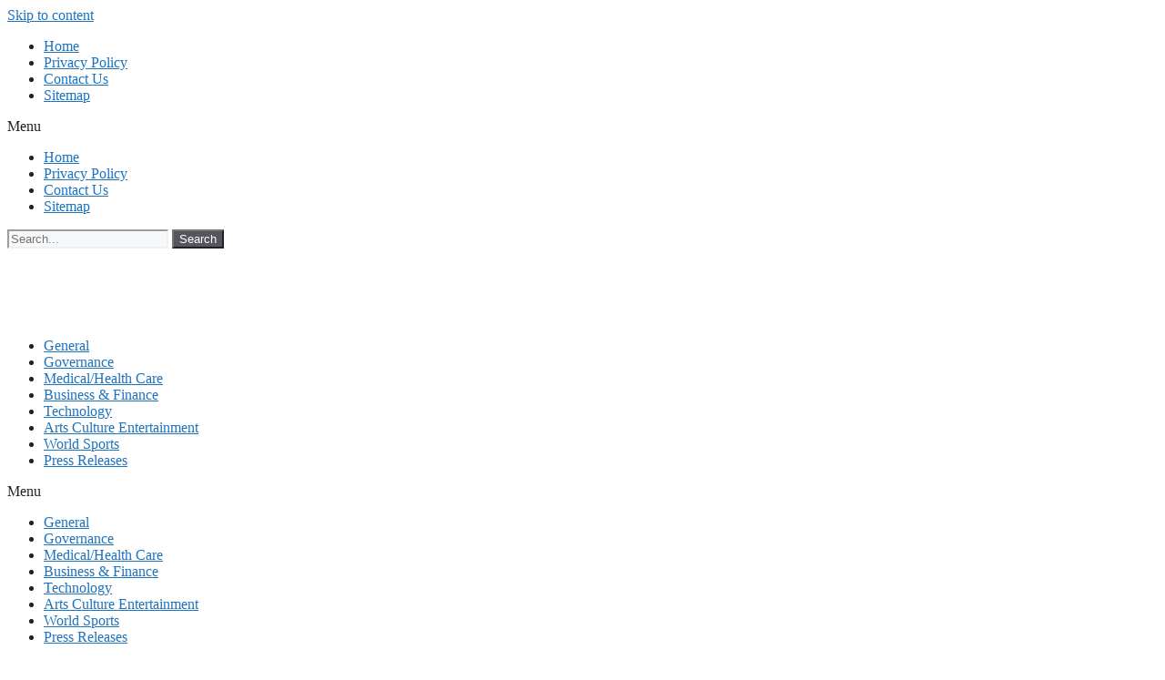

--- FILE ---
content_type: text/html; charset=UTF-8
request_url: https://www.botswanaonlinenews.com/2023/09/21/
body_size: 14993
content:
<!DOCTYPE html>
<html lang="en-US">
<head>
	<meta charset="UTF-8">
	<title>September 21, 2023 &#8211; botswanaonlinenews</title>
<meta name='robots' content='max-image-preview:large' />
	<style>img:is([sizes="auto" i], [sizes^="auto," i]) { contain-intrinsic-size: 3000px 1500px }</style>
	<meta name="viewport" content="width=device-width, initial-scale=1"><link rel="alternate" type="application/rss+xml" title="botswanaonlinenews &raquo; Feed" href="https://www.botswanaonlinenews.com/feed/" />
<link rel="alternate" type="application/rss+xml" title="botswanaonlinenews &raquo; Comments Feed" href="https://www.botswanaonlinenews.com/comments/feed/" />
<script>
window._wpemojiSettings = {"baseUrl":"https:\/\/s.w.org\/images\/core\/emoji\/16.0.1\/72x72\/","ext":".png","svgUrl":"https:\/\/s.w.org\/images\/core\/emoji\/16.0.1\/svg\/","svgExt":".svg","source":{"concatemoji":"https:\/\/www.botswanaonlinenews.com\/wp-includes\/js\/wp-emoji-release.min.js?ver=6.8.3"}};
/*! This file is auto-generated */
!function(s,n){var o,i,e;function c(e){try{var t={supportTests:e,timestamp:(new Date).valueOf()};sessionStorage.setItem(o,JSON.stringify(t))}catch(e){}}function p(e,t,n){e.clearRect(0,0,e.canvas.width,e.canvas.height),e.fillText(t,0,0);var t=new Uint32Array(e.getImageData(0,0,e.canvas.width,e.canvas.height).data),a=(e.clearRect(0,0,e.canvas.width,e.canvas.height),e.fillText(n,0,0),new Uint32Array(e.getImageData(0,0,e.canvas.width,e.canvas.height).data));return t.every(function(e,t){return e===a[t]})}function u(e,t){e.clearRect(0,0,e.canvas.width,e.canvas.height),e.fillText(t,0,0);for(var n=e.getImageData(16,16,1,1),a=0;a<n.data.length;a++)if(0!==n.data[a])return!1;return!0}function f(e,t,n,a){switch(t){case"flag":return n(e,"\ud83c\udff3\ufe0f\u200d\u26a7\ufe0f","\ud83c\udff3\ufe0f\u200b\u26a7\ufe0f")?!1:!n(e,"\ud83c\udde8\ud83c\uddf6","\ud83c\udde8\u200b\ud83c\uddf6")&&!n(e,"\ud83c\udff4\udb40\udc67\udb40\udc62\udb40\udc65\udb40\udc6e\udb40\udc67\udb40\udc7f","\ud83c\udff4\u200b\udb40\udc67\u200b\udb40\udc62\u200b\udb40\udc65\u200b\udb40\udc6e\u200b\udb40\udc67\u200b\udb40\udc7f");case"emoji":return!a(e,"\ud83e\udedf")}return!1}function g(e,t,n,a){var r="undefined"!=typeof WorkerGlobalScope&&self instanceof WorkerGlobalScope?new OffscreenCanvas(300,150):s.createElement("canvas"),o=r.getContext("2d",{willReadFrequently:!0}),i=(o.textBaseline="top",o.font="600 32px Arial",{});return e.forEach(function(e){i[e]=t(o,e,n,a)}),i}function t(e){var t=s.createElement("script");t.src=e,t.defer=!0,s.head.appendChild(t)}"undefined"!=typeof Promise&&(o="wpEmojiSettingsSupports",i=["flag","emoji"],n.supports={everything:!0,everythingExceptFlag:!0},e=new Promise(function(e){s.addEventListener("DOMContentLoaded",e,{once:!0})}),new Promise(function(t){var n=function(){try{var e=JSON.parse(sessionStorage.getItem(o));if("object"==typeof e&&"number"==typeof e.timestamp&&(new Date).valueOf()<e.timestamp+604800&&"object"==typeof e.supportTests)return e.supportTests}catch(e){}return null}();if(!n){if("undefined"!=typeof Worker&&"undefined"!=typeof OffscreenCanvas&&"undefined"!=typeof URL&&URL.createObjectURL&&"undefined"!=typeof Blob)try{var e="postMessage("+g.toString()+"("+[JSON.stringify(i),f.toString(),p.toString(),u.toString()].join(",")+"));",a=new Blob([e],{type:"text/javascript"}),r=new Worker(URL.createObjectURL(a),{name:"wpTestEmojiSupports"});return void(r.onmessage=function(e){c(n=e.data),r.terminate(),t(n)})}catch(e){}c(n=g(i,f,p,u))}t(n)}).then(function(e){for(var t in e)n.supports[t]=e[t],n.supports.everything=n.supports.everything&&n.supports[t],"flag"!==t&&(n.supports.everythingExceptFlag=n.supports.everythingExceptFlag&&n.supports[t]);n.supports.everythingExceptFlag=n.supports.everythingExceptFlag&&!n.supports.flag,n.DOMReady=!1,n.readyCallback=function(){n.DOMReady=!0}}).then(function(){return e}).then(function(){var e;n.supports.everything||(n.readyCallback(),(e=n.source||{}).concatemoji?t(e.concatemoji):e.wpemoji&&e.twemoji&&(t(e.twemoji),t(e.wpemoji)))}))}((window,document),window._wpemojiSettings);
</script>

<style id='wp-emoji-styles-inline-css'>

	img.wp-smiley, img.emoji {
		display: inline !important;
		border: none !important;
		box-shadow: none !important;
		height: 1em !important;
		width: 1em !important;
		margin: 0 0.07em !important;
		vertical-align: -0.1em !important;
		background: none !important;
		padding: 0 !important;
	}
</style>
<link rel='stylesheet' id='wp-block-library-css' href='https://www.botswanaonlinenews.com/wp-includes/css/dist/block-library/style.min.css?ver=6.8.3' media='all' />
<style id='classic-theme-styles-inline-css'>
/*! This file is auto-generated */
.wp-block-button__link{color:#fff;background-color:#32373c;border-radius:9999px;box-shadow:none;text-decoration:none;padding:calc(.667em + 2px) calc(1.333em + 2px);font-size:1.125em}.wp-block-file__button{background:#32373c;color:#fff;text-decoration:none}
</style>
<style id='global-styles-inline-css'>
:root{--wp--preset--aspect-ratio--square: 1;--wp--preset--aspect-ratio--4-3: 4/3;--wp--preset--aspect-ratio--3-4: 3/4;--wp--preset--aspect-ratio--3-2: 3/2;--wp--preset--aspect-ratio--2-3: 2/3;--wp--preset--aspect-ratio--16-9: 16/9;--wp--preset--aspect-ratio--9-16: 9/16;--wp--preset--color--black: #000000;--wp--preset--color--cyan-bluish-gray: #abb8c3;--wp--preset--color--white: #ffffff;--wp--preset--color--pale-pink: #f78da7;--wp--preset--color--vivid-red: #cf2e2e;--wp--preset--color--luminous-vivid-orange: #ff6900;--wp--preset--color--luminous-vivid-amber: #fcb900;--wp--preset--color--light-green-cyan: #7bdcb5;--wp--preset--color--vivid-green-cyan: #00d084;--wp--preset--color--pale-cyan-blue: #8ed1fc;--wp--preset--color--vivid-cyan-blue: #0693e3;--wp--preset--color--vivid-purple: #9b51e0;--wp--preset--color--contrast: var(--contrast);--wp--preset--color--contrast-2: var(--contrast-2);--wp--preset--color--contrast-3: var(--contrast-3);--wp--preset--color--base: var(--base);--wp--preset--color--base-2: var(--base-2);--wp--preset--color--base-3: var(--base-3);--wp--preset--color--accent: var(--accent);--wp--preset--gradient--vivid-cyan-blue-to-vivid-purple: linear-gradient(135deg,rgba(6,147,227,1) 0%,rgb(155,81,224) 100%);--wp--preset--gradient--light-green-cyan-to-vivid-green-cyan: linear-gradient(135deg,rgb(122,220,180) 0%,rgb(0,208,130) 100%);--wp--preset--gradient--luminous-vivid-amber-to-luminous-vivid-orange: linear-gradient(135deg,rgba(252,185,0,1) 0%,rgba(255,105,0,1) 100%);--wp--preset--gradient--luminous-vivid-orange-to-vivid-red: linear-gradient(135deg,rgba(255,105,0,1) 0%,rgb(207,46,46) 100%);--wp--preset--gradient--very-light-gray-to-cyan-bluish-gray: linear-gradient(135deg,rgb(238,238,238) 0%,rgb(169,184,195) 100%);--wp--preset--gradient--cool-to-warm-spectrum: linear-gradient(135deg,rgb(74,234,220) 0%,rgb(151,120,209) 20%,rgb(207,42,186) 40%,rgb(238,44,130) 60%,rgb(251,105,98) 80%,rgb(254,248,76) 100%);--wp--preset--gradient--blush-light-purple: linear-gradient(135deg,rgb(255,206,236) 0%,rgb(152,150,240) 100%);--wp--preset--gradient--blush-bordeaux: linear-gradient(135deg,rgb(254,205,165) 0%,rgb(254,45,45) 50%,rgb(107,0,62) 100%);--wp--preset--gradient--luminous-dusk: linear-gradient(135deg,rgb(255,203,112) 0%,rgb(199,81,192) 50%,rgb(65,88,208) 100%);--wp--preset--gradient--pale-ocean: linear-gradient(135deg,rgb(255,245,203) 0%,rgb(182,227,212) 50%,rgb(51,167,181) 100%);--wp--preset--gradient--electric-grass: linear-gradient(135deg,rgb(202,248,128) 0%,rgb(113,206,126) 100%);--wp--preset--gradient--midnight: linear-gradient(135deg,rgb(2,3,129) 0%,rgb(40,116,252) 100%);--wp--preset--font-size--small: 13px;--wp--preset--font-size--medium: 20px;--wp--preset--font-size--large: 36px;--wp--preset--font-size--x-large: 42px;--wp--preset--spacing--20: 0.44rem;--wp--preset--spacing--30: 0.67rem;--wp--preset--spacing--40: 1rem;--wp--preset--spacing--50: 1.5rem;--wp--preset--spacing--60: 2.25rem;--wp--preset--spacing--70: 3.38rem;--wp--preset--spacing--80: 5.06rem;--wp--preset--shadow--natural: 6px 6px 9px rgba(0, 0, 0, 0.2);--wp--preset--shadow--deep: 12px 12px 50px rgba(0, 0, 0, 0.4);--wp--preset--shadow--sharp: 6px 6px 0px rgba(0, 0, 0, 0.2);--wp--preset--shadow--outlined: 6px 6px 0px -3px rgba(255, 255, 255, 1), 6px 6px rgba(0, 0, 0, 1);--wp--preset--shadow--crisp: 6px 6px 0px rgba(0, 0, 0, 1);}:where(.is-layout-flex){gap: 0.5em;}:where(.is-layout-grid){gap: 0.5em;}body .is-layout-flex{display: flex;}.is-layout-flex{flex-wrap: wrap;align-items: center;}.is-layout-flex > :is(*, div){margin: 0;}body .is-layout-grid{display: grid;}.is-layout-grid > :is(*, div){margin: 0;}:where(.wp-block-columns.is-layout-flex){gap: 2em;}:where(.wp-block-columns.is-layout-grid){gap: 2em;}:where(.wp-block-post-template.is-layout-flex){gap: 1.25em;}:where(.wp-block-post-template.is-layout-grid){gap: 1.25em;}.has-black-color{color: var(--wp--preset--color--black) !important;}.has-cyan-bluish-gray-color{color: var(--wp--preset--color--cyan-bluish-gray) !important;}.has-white-color{color: var(--wp--preset--color--white) !important;}.has-pale-pink-color{color: var(--wp--preset--color--pale-pink) !important;}.has-vivid-red-color{color: var(--wp--preset--color--vivid-red) !important;}.has-luminous-vivid-orange-color{color: var(--wp--preset--color--luminous-vivid-orange) !important;}.has-luminous-vivid-amber-color{color: var(--wp--preset--color--luminous-vivid-amber) !important;}.has-light-green-cyan-color{color: var(--wp--preset--color--light-green-cyan) !important;}.has-vivid-green-cyan-color{color: var(--wp--preset--color--vivid-green-cyan) !important;}.has-pale-cyan-blue-color{color: var(--wp--preset--color--pale-cyan-blue) !important;}.has-vivid-cyan-blue-color{color: var(--wp--preset--color--vivid-cyan-blue) !important;}.has-vivid-purple-color{color: var(--wp--preset--color--vivid-purple) !important;}.has-black-background-color{background-color: var(--wp--preset--color--black) !important;}.has-cyan-bluish-gray-background-color{background-color: var(--wp--preset--color--cyan-bluish-gray) !important;}.has-white-background-color{background-color: var(--wp--preset--color--white) !important;}.has-pale-pink-background-color{background-color: var(--wp--preset--color--pale-pink) !important;}.has-vivid-red-background-color{background-color: var(--wp--preset--color--vivid-red) !important;}.has-luminous-vivid-orange-background-color{background-color: var(--wp--preset--color--luminous-vivid-orange) !important;}.has-luminous-vivid-amber-background-color{background-color: var(--wp--preset--color--luminous-vivid-amber) !important;}.has-light-green-cyan-background-color{background-color: var(--wp--preset--color--light-green-cyan) !important;}.has-vivid-green-cyan-background-color{background-color: var(--wp--preset--color--vivid-green-cyan) !important;}.has-pale-cyan-blue-background-color{background-color: var(--wp--preset--color--pale-cyan-blue) !important;}.has-vivid-cyan-blue-background-color{background-color: var(--wp--preset--color--vivid-cyan-blue) !important;}.has-vivid-purple-background-color{background-color: var(--wp--preset--color--vivid-purple) !important;}.has-black-border-color{border-color: var(--wp--preset--color--black) !important;}.has-cyan-bluish-gray-border-color{border-color: var(--wp--preset--color--cyan-bluish-gray) !important;}.has-white-border-color{border-color: var(--wp--preset--color--white) !important;}.has-pale-pink-border-color{border-color: var(--wp--preset--color--pale-pink) !important;}.has-vivid-red-border-color{border-color: var(--wp--preset--color--vivid-red) !important;}.has-luminous-vivid-orange-border-color{border-color: var(--wp--preset--color--luminous-vivid-orange) !important;}.has-luminous-vivid-amber-border-color{border-color: var(--wp--preset--color--luminous-vivid-amber) !important;}.has-light-green-cyan-border-color{border-color: var(--wp--preset--color--light-green-cyan) !important;}.has-vivid-green-cyan-border-color{border-color: var(--wp--preset--color--vivid-green-cyan) !important;}.has-pale-cyan-blue-border-color{border-color: var(--wp--preset--color--pale-cyan-blue) !important;}.has-vivid-cyan-blue-border-color{border-color: var(--wp--preset--color--vivid-cyan-blue) !important;}.has-vivid-purple-border-color{border-color: var(--wp--preset--color--vivid-purple) !important;}.has-vivid-cyan-blue-to-vivid-purple-gradient-background{background: var(--wp--preset--gradient--vivid-cyan-blue-to-vivid-purple) !important;}.has-light-green-cyan-to-vivid-green-cyan-gradient-background{background: var(--wp--preset--gradient--light-green-cyan-to-vivid-green-cyan) !important;}.has-luminous-vivid-amber-to-luminous-vivid-orange-gradient-background{background: var(--wp--preset--gradient--luminous-vivid-amber-to-luminous-vivid-orange) !important;}.has-luminous-vivid-orange-to-vivid-red-gradient-background{background: var(--wp--preset--gradient--luminous-vivid-orange-to-vivid-red) !important;}.has-very-light-gray-to-cyan-bluish-gray-gradient-background{background: var(--wp--preset--gradient--very-light-gray-to-cyan-bluish-gray) !important;}.has-cool-to-warm-spectrum-gradient-background{background: var(--wp--preset--gradient--cool-to-warm-spectrum) !important;}.has-blush-light-purple-gradient-background{background: var(--wp--preset--gradient--blush-light-purple) !important;}.has-blush-bordeaux-gradient-background{background: var(--wp--preset--gradient--blush-bordeaux) !important;}.has-luminous-dusk-gradient-background{background: var(--wp--preset--gradient--luminous-dusk) !important;}.has-pale-ocean-gradient-background{background: var(--wp--preset--gradient--pale-ocean) !important;}.has-electric-grass-gradient-background{background: var(--wp--preset--gradient--electric-grass) !important;}.has-midnight-gradient-background{background: var(--wp--preset--gradient--midnight) !important;}.has-small-font-size{font-size: var(--wp--preset--font-size--small) !important;}.has-medium-font-size{font-size: var(--wp--preset--font-size--medium) !important;}.has-large-font-size{font-size: var(--wp--preset--font-size--large) !important;}.has-x-large-font-size{font-size: var(--wp--preset--font-size--x-large) !important;}
:where(.wp-block-post-template.is-layout-flex){gap: 1.25em;}:where(.wp-block-post-template.is-layout-grid){gap: 1.25em;}
:where(.wp-block-columns.is-layout-flex){gap: 2em;}:where(.wp-block-columns.is-layout-grid){gap: 2em;}
:root :where(.wp-block-pullquote){font-size: 1.5em;line-height: 1.6;}
</style>
<link rel='stylesheet' id='contact-form-7-css' href='https://www.botswanaonlinenews.com/wp-content/plugins/contact-form-7/includes/css/styles.css?ver=6.1.1' media='all' />
<link rel='stylesheet' id='generate-widget-areas-css' href='https://www.botswanaonlinenews.com/wp-content/themes/generatepress/assets/css/components/widget-areas.min.css?ver=3.6.0' media='all' />
<link rel='stylesheet' id='generate-style-css' href='https://www.botswanaonlinenews.com/wp-content/themes/generatepress/assets/css/main.min.css?ver=3.6.0' media='all' />
<style id='generate-style-inline-css'>
body{background-color:#ffffff;color:var(--contrast);}a{color:var(--accent);}a{text-decoration:underline;}.entry-title a, .site-branding a, a.button, .wp-block-button__link, .main-navigation a{text-decoration:none;}a:hover, a:focus, a:active{color:var(--contrast);}.wp-block-group__inner-container{max-width:1200px;margin-left:auto;margin-right:auto;}:root{--contrast:#222222;--contrast-2:#575760;--contrast-3:#b2b2be;--base:#f0f0f0;--base-2:#f7f8f9;--base-3:#ffffff;--accent:#1e73be;}:root .has-contrast-color{color:var(--contrast);}:root .has-contrast-background-color{background-color:var(--contrast);}:root .has-contrast-2-color{color:var(--contrast-2);}:root .has-contrast-2-background-color{background-color:var(--contrast-2);}:root .has-contrast-3-color{color:var(--contrast-3);}:root .has-contrast-3-background-color{background-color:var(--contrast-3);}:root .has-base-color{color:var(--base);}:root .has-base-background-color{background-color:var(--base);}:root .has-base-2-color{color:var(--base-2);}:root .has-base-2-background-color{background-color:var(--base-2);}:root .has-base-3-color{color:var(--base-3);}:root .has-base-3-background-color{background-color:var(--base-3);}:root .has-accent-color{color:var(--accent);}:root .has-accent-background-color{background-color:var(--accent);}.top-bar{background-color:#636363;color:#ffffff;}.top-bar a{color:#ffffff;}.top-bar a:hover{color:#303030;}.site-header{background-color:var(--base-3);}.main-title a,.main-title a:hover{color:var(--contrast);}.site-description{color:var(--contrast-2);}.mobile-menu-control-wrapper .menu-toggle,.mobile-menu-control-wrapper .menu-toggle:hover,.mobile-menu-control-wrapper .menu-toggle:focus,.has-inline-mobile-toggle #site-navigation.toggled{background-color:rgba(0, 0, 0, 0.02);}.main-navigation,.main-navigation ul ul{background-color:var(--base-3);}.main-navigation .main-nav ul li a, .main-navigation .menu-toggle, .main-navigation .menu-bar-items{color:var(--contrast);}.main-navigation .main-nav ul li:not([class*="current-menu-"]):hover > a, .main-navigation .main-nav ul li:not([class*="current-menu-"]):focus > a, .main-navigation .main-nav ul li.sfHover:not([class*="current-menu-"]) > a, .main-navigation .menu-bar-item:hover > a, .main-navigation .menu-bar-item.sfHover > a{color:var(--accent);}button.menu-toggle:hover,button.menu-toggle:focus{color:var(--contrast);}.main-navigation .main-nav ul li[class*="current-menu-"] > a{color:var(--accent);}.navigation-search input[type="search"],.navigation-search input[type="search"]:active, .navigation-search input[type="search"]:focus, .main-navigation .main-nav ul li.search-item.active > a, .main-navigation .menu-bar-items .search-item.active > a{color:var(--accent);}.main-navigation ul ul{background-color:var(--base);}.separate-containers .inside-article, .separate-containers .comments-area, .separate-containers .page-header, .one-container .container, .separate-containers .paging-navigation, .inside-page-header{background-color:var(--base-3);}.entry-title a{color:var(--contrast);}.entry-title a:hover{color:var(--contrast-2);}.entry-meta{color:var(--contrast-2);}.sidebar .widget{background-color:var(--base-3);}.footer-widgets{background-color:var(--base-3);}.site-info{background-color:var(--base-3);}input[type="text"],input[type="email"],input[type="url"],input[type="password"],input[type="search"],input[type="tel"],input[type="number"],textarea,select{color:var(--contrast);background-color:var(--base-2);border-color:var(--base);}input[type="text"]:focus,input[type="email"]:focus,input[type="url"]:focus,input[type="password"]:focus,input[type="search"]:focus,input[type="tel"]:focus,input[type="number"]:focus,textarea:focus,select:focus{color:var(--contrast);background-color:var(--base-2);border-color:var(--contrast-3);}button,html input[type="button"],input[type="reset"],input[type="submit"],a.button,a.wp-block-button__link:not(.has-background){color:#ffffff;background-color:#55555e;}button:hover,html input[type="button"]:hover,input[type="reset"]:hover,input[type="submit"]:hover,a.button:hover,button:focus,html input[type="button"]:focus,input[type="reset"]:focus,input[type="submit"]:focus,a.button:focus,a.wp-block-button__link:not(.has-background):active,a.wp-block-button__link:not(.has-background):focus,a.wp-block-button__link:not(.has-background):hover{color:#ffffff;background-color:#3f4047;}a.generate-back-to-top{background-color:rgba( 0,0,0,0.4 );color:#ffffff;}a.generate-back-to-top:hover,a.generate-back-to-top:focus{background-color:rgba( 0,0,0,0.6 );color:#ffffff;}:root{--gp-search-modal-bg-color:var(--base-3);--gp-search-modal-text-color:var(--contrast);--gp-search-modal-overlay-bg-color:rgba(0,0,0,0.2);}@media (max-width:768px){.main-navigation .menu-bar-item:hover > a, .main-navigation .menu-bar-item.sfHover > a{background:none;color:var(--contrast);}}.nav-below-header .main-navigation .inside-navigation.grid-container, .nav-above-header .main-navigation .inside-navigation.grid-container{padding:0px 20px 0px 20px;}.site-main .wp-block-group__inner-container{padding:40px;}.separate-containers .paging-navigation{padding-top:20px;padding-bottom:20px;}.entry-content .alignwide, body:not(.no-sidebar) .entry-content .alignfull{margin-left:-40px;width:calc(100% + 80px);max-width:calc(100% + 80px);}.rtl .menu-item-has-children .dropdown-menu-toggle{padding-left:20px;}.rtl .main-navigation .main-nav ul li.menu-item-has-children > a{padding-right:20px;}@media (max-width:768px){.separate-containers .inside-article, .separate-containers .comments-area, .separate-containers .page-header, .separate-containers .paging-navigation, .one-container .site-content, .inside-page-header{padding:30px;}.site-main .wp-block-group__inner-container{padding:30px;}.inside-top-bar{padding-right:30px;padding-left:30px;}.inside-header{padding-right:30px;padding-left:30px;}.widget-area .widget{padding-top:30px;padding-right:30px;padding-bottom:30px;padding-left:30px;}.footer-widgets-container{padding-top:30px;padding-right:30px;padding-bottom:30px;padding-left:30px;}.inside-site-info{padding-right:30px;padding-left:30px;}.entry-content .alignwide, body:not(.no-sidebar) .entry-content .alignfull{margin-left:-30px;width:calc(100% + 60px);max-width:calc(100% + 60px);}.one-container .site-main .paging-navigation{margin-bottom:20px;}}/* End cached CSS */.is-right-sidebar{width:30%;}.is-left-sidebar{width:30%;}.site-content .content-area{width:70%;}@media (max-width:768px){.main-navigation .menu-toggle,.sidebar-nav-mobile:not(#sticky-placeholder){display:block;}.main-navigation ul,.gen-sidebar-nav,.main-navigation:not(.slideout-navigation):not(.toggled) .main-nav > ul,.has-inline-mobile-toggle #site-navigation .inside-navigation > *:not(.navigation-search):not(.main-nav){display:none;}.nav-align-right .inside-navigation,.nav-align-center .inside-navigation{justify-content:space-between;}.has-inline-mobile-toggle .mobile-menu-control-wrapper{display:flex;flex-wrap:wrap;}.has-inline-mobile-toggle .inside-header{flex-direction:row;text-align:left;flex-wrap:wrap;}.has-inline-mobile-toggle .header-widget,.has-inline-mobile-toggle #site-navigation{flex-basis:100%;}.nav-float-left .has-inline-mobile-toggle #site-navigation{order:10;}}
.elementor-template-full-width .site-content{display:block;}
</style>
<link rel='stylesheet' id='elementor-icons-css' href='https://www.botswanaonlinenews.com/wp-content/plugins/elementor/assets/lib/eicons/css/elementor-icons.min.css?ver=5.30.0' media='all' />
<link rel='stylesheet' id='elementor-frontend-css' href='https://www.botswanaonlinenews.com/wp-content/plugins/elementor/assets/css/frontend-lite.min.css?ver=3.22.1' media='all' />
<link rel='stylesheet' id='swiper-css' href='https://www.botswanaonlinenews.com/wp-content/plugins/elementor/assets/lib/swiper/v8/css/swiper.min.css?ver=8.4.5' media='all' />
<link rel='stylesheet' id='elementor-post-82374-css' href='https://www.botswanaonlinenews.com/wp-content/uploads/elementor/css/post-82374.css?ver=1750239578' media='all' />
<link rel='stylesheet' id='elementor-pro-css' href='https://www.botswanaonlinenews.com/wp-content/plugins/elementor-pro/assets/css/frontend-lite.min.css?ver=3.12.3' media='all' />
<link rel='stylesheet' id='elementor-global-css' href='https://www.botswanaonlinenews.com/wp-content/uploads/elementor/css/global.css?ver=1750239579' media='all' />
<link rel='stylesheet' id='elementor-post-82375-css' href='https://www.botswanaonlinenews.com/wp-content/uploads/elementor/css/post-82375.css?ver=1750239580' media='all' />
<link rel='stylesheet' id='elementor-post-82406-css' href='https://www.botswanaonlinenews.com/wp-content/uploads/elementor/css/post-82406.css?ver=1767248533' media='all' />
<link rel='stylesheet' id='elementor-post-82989-css' href='https://www.botswanaonlinenews.com/wp-content/uploads/elementor/css/post-82989.css?ver=1750239643' media='all' />
<link rel='stylesheet' id='google-fonts-1-css' href='https://fonts.googleapis.com/css?family=Roboto%3A100%2C100italic%2C200%2C200italic%2C300%2C300italic%2C400%2C400italic%2C500%2C500italic%2C600%2C600italic%2C700%2C700italic%2C800%2C800italic%2C900%2C900italic%7CRoboto+Slab%3A100%2C100italic%2C200%2C200italic%2C300%2C300italic%2C400%2C400italic%2C500%2C500italic%2C600%2C600italic%2C700%2C700italic%2C800%2C800italic%2C900%2C900italic%7CRoboto+Condensed%3A100%2C100italic%2C200%2C200italic%2C300%2C300italic%2C400%2C400italic%2C500%2C500italic%2C600%2C600italic%2C700%2C700italic%2C800%2C800italic%2C900%2C900italic%7COpen+Sans%3A100%2C100italic%2C200%2C200italic%2C300%2C300italic%2C400%2C400italic%2C500%2C500italic%2C600%2C600italic%2C700%2C700italic%2C800%2C800italic%2C900%2C900italic&#038;display=swap&#038;ver=6.8.3' media='all' />
<link rel='stylesheet' id='elementor-icons-shared-0-css' href='https://www.botswanaonlinenews.com/wp-content/plugins/elementor/assets/lib/font-awesome/css/fontawesome.min.css?ver=5.15.3' media='all' />
<link rel='stylesheet' id='elementor-icons-fa-solid-css' href='https://www.botswanaonlinenews.com/wp-content/plugins/elementor/assets/lib/font-awesome/css/solid.min.css?ver=5.15.3' media='all' />
<link rel="preconnect" href="https://fonts.gstatic.com/" crossorigin><link rel="https://api.w.org/" href="https://www.botswanaonlinenews.com/wp-json/" /><link rel="EditURI" type="application/rsd+xml" title="RSD" href="https://www.botswanaonlinenews.com/xmlrpc.php?rsd" />
<meta name="generator" content="WordPress 6.8.3" />
<meta name="generator" content="Elementor 3.22.1; features: e_optimized_assets_loading, e_optimized_css_loading, additional_custom_breakpoints; settings: css_print_method-external, google_font-enabled, font_display-swap">
<link rel="icon" href="https://www.botswanaonlinenews.com/wp-content/uploads/2013/09/cropped-logo-01-1-32x32.png" sizes="32x32" />
<link rel="icon" href="https://www.botswanaonlinenews.com/wp-content/uploads/2013/09/cropped-logo-01-1-192x192.png" sizes="192x192" />
<link rel="apple-touch-icon" href="https://www.botswanaonlinenews.com/wp-content/uploads/2013/09/cropped-logo-01-1-180x180.png" />
<meta name="msapplication-TileImage" content="https://www.botswanaonlinenews.com/wp-content/uploads/2013/09/cropped-logo-01-1-270x270.png" />
</head>

<body class="archive date wp-custom-logo wp-embed-responsive wp-theme-generatepress right-sidebar nav-float-right separate-containers header-aligned-left dropdown-hover elementor-default elementor-template-full-width elementor-kit-82374 elementor-page-82989 full-width-content" itemtype="https://schema.org/Blog" itemscope>
	<a class="screen-reader-text skip-link" href="#content" title="Skip to content">Skip to content</a>		<div class="top-bar top-bar-align-right">
			<div class="inside-top-bar grid-container">
				<aside id="block-2" class="widget inner-padding widget_block"><script type="text/javascript">

</script></aside>			</div>
		</div>
				<div data-elementor-type="header" data-elementor-id="82375" class="elementor elementor-82375 elementor-location-header">
					<div class="elementor-section-wrap">
								<section class="elementor-section elementor-top-section elementor-element elementor-element-3bb8698 elementor-section-boxed elementor-section-height-default elementor-section-height-default" data-id="3bb8698" data-element_type="section" data-settings="{&quot;background_background&quot;:&quot;classic&quot;}">
						<div class="elementor-container elementor-column-gap-default">
					<div class="elementor-column elementor-col-50 elementor-top-column elementor-element elementor-element-0212da7" data-id="0212da7" data-element_type="column" data-settings="{&quot;background_background&quot;:&quot;classic&quot;}">
			<div class="elementor-widget-wrap elementor-element-populated">
						<div class="elementor-element elementor-element-72b4472 elementor-nav-menu__align-left elementor-nav-menu--stretch elementor-nav-menu--dropdown-mobile elementor-hidden-mobile elementor-nav-menu__text-align-aside elementor-nav-menu--toggle elementor-nav-menu--burger elementor-widget elementor-widget-nav-menu" data-id="72b4472" data-element_type="widget" data-settings="{&quot;full_width&quot;:&quot;stretch&quot;,&quot;layout&quot;:&quot;horizontal&quot;,&quot;submenu_icon&quot;:{&quot;value&quot;:&quot;&lt;i class=\&quot;fas fa-caret-down\&quot;&gt;&lt;\/i&gt;&quot;,&quot;library&quot;:&quot;fa-solid&quot;},&quot;toggle&quot;:&quot;burger&quot;}" data-widget_type="nav-menu.default">
				<div class="elementor-widget-container">
			<link rel="stylesheet" href="https://www.botswanaonlinenews.com/wp-content/plugins/elementor-pro/assets/css/widget-nav-menu.min.css">			<nav class="elementor-nav-menu--main elementor-nav-menu__container elementor-nav-menu--layout-horizontal e--pointer-none">
				<ul id="menu-1-72b4472" class="elementor-nav-menu"><li class="menu-item menu-item-type-post_type menu-item-object-page menu-item-home menu-item-104792"><a href="https://www.botswanaonlinenews.com/" class="elementor-item">Home</a></li>
<li class="menu-item menu-item-type-post_type menu-item-object-page menu-item-127746"><a href="https://www.botswanaonlinenews.com/privacy-policy/" class="elementor-item">Privacy Policy</a></li>
<li class="menu-item menu-item-type-post_type menu-item-object-page menu-item-104794"><a href="https://www.botswanaonlinenews.com/contact-us/" class="elementor-item">Contact Us</a></li>
<li class="menu-item menu-item-type-custom menu-item-object-custom menu-item-104795"><a href="https://www.botswanaonlinenews.com/wp-sitemap.xml" class="elementor-item">Sitemap</a></li>
</ul>			</nav>
					<div class="elementor-menu-toggle" role="button" tabindex="0" aria-label="Menu Toggle" aria-expanded="false">
			<i aria-hidden="true" role="presentation" class="elementor-menu-toggle__icon--open eicon-menu-bar"></i><i aria-hidden="true" role="presentation" class="elementor-menu-toggle__icon--close eicon-close"></i>			<span class="elementor-screen-only">Menu</span>
		</div>
					<nav class="elementor-nav-menu--dropdown elementor-nav-menu__container" aria-hidden="true">
				<ul id="menu-2-72b4472" class="elementor-nav-menu"><li class="menu-item menu-item-type-post_type menu-item-object-page menu-item-home menu-item-104792"><a href="https://www.botswanaonlinenews.com/" class="elementor-item" tabindex="-1">Home</a></li>
<li class="menu-item menu-item-type-post_type menu-item-object-page menu-item-127746"><a href="https://www.botswanaonlinenews.com/privacy-policy/" class="elementor-item" tabindex="-1">Privacy Policy</a></li>
<li class="menu-item menu-item-type-post_type menu-item-object-page menu-item-104794"><a href="https://www.botswanaonlinenews.com/contact-us/" class="elementor-item" tabindex="-1">Contact Us</a></li>
<li class="menu-item menu-item-type-custom menu-item-object-custom menu-item-104795"><a href="https://www.botswanaonlinenews.com/wp-sitemap.xml" class="elementor-item" tabindex="-1">Sitemap</a></li>
</ul>			</nav>
				</div>
				</div>
					</div>
		</div>
				<div class="elementor-column elementor-col-50 elementor-top-column elementor-element elementor-element-fd8307c elementor-hidden-mobile" data-id="fd8307c" data-element_type="column" data-settings="{&quot;background_background&quot;:&quot;classic&quot;}">
			<div class="elementor-widget-wrap elementor-element-populated">
						<div class="elementor-element elementor-element-5dfa7a9 elementor-widget-mobile__width-initial elementor-search-form--skin-classic elementor-search-form--button-type-icon elementor-search-form--icon-search elementor-widget elementor-widget-search-form" data-id="5dfa7a9" data-element_type="widget" data-settings="{&quot;skin&quot;:&quot;classic&quot;}" data-widget_type="search-form.default">
				<div class="elementor-widget-container">
			<link rel="stylesheet" href="https://www.botswanaonlinenews.com/wp-content/plugins/elementor-pro/assets/css/widget-theme-elements.min.css">		<form class="elementor-search-form" role="search" action="https://www.botswanaonlinenews.com" method="get">
									<div class="elementor-search-form__container">
								<input placeholder="Search..." class="elementor-search-form__input" type="search" name="s" title="Search" value="">
													<button class="elementor-search-form__submit" type="submit" title="Search" aria-label="Search">
													<i aria-hidden="true" class="fas fa-search"></i>							<span class="elementor-screen-only">Search</span>
											</button>
											</div>
		</form>
				</div>
				</div>
					</div>
		</div>
					</div>
		</section>
				<section class="elementor-section elementor-top-section elementor-element elementor-element-d5365de elementor-hidden-mobile elementor-section-boxed elementor-section-height-default elementor-section-height-default" data-id="d5365de" data-element_type="section" data-settings="{&quot;background_background&quot;:&quot;classic&quot;}">
						<div class="elementor-container elementor-column-gap-default">
					<div class="elementor-column elementor-col-100 elementor-top-column elementor-element elementor-element-3051bfd" data-id="3051bfd" data-element_type="column" data-settings="{&quot;background_background&quot;:&quot;classic&quot;}">
			<div class="elementor-widget-wrap elementor-element-populated">
						<div class="elementor-element elementor-element-31756a4 elementor-widget elementor-widget-theme-site-logo elementor-widget-image" data-id="31756a4" data-element_type="widget" data-widget_type="theme-site-logo.default">
				<div class="elementor-widget-container">
			<style>/*! elementor - v3.22.0 - 17-06-2024 */
.elementor-widget-image{text-align:center}.elementor-widget-image a{display:inline-block}.elementor-widget-image a img[src$=".svg"]{width:48px}.elementor-widget-image img{vertical-align:middle;display:inline-block}</style>					<div class="elementor-image">
								<a href="https://www.botswanaonlinenews.com">
			<img width="500" height="82" src="https://www.botswanaonlinenews.com/wp-content/uploads/2023/06/botswana-logo.png" class="attachment-full size-full wp-image-150495" alt="" srcset="https://www.botswanaonlinenews.com/wp-content/uploads/2023/06/botswana-logo.png 500w, https://www.botswanaonlinenews.com/wp-content/uploads/2023/06/botswana-logo-300x49.png 300w" sizes="(max-width: 500px) 100vw, 500px" />				</a>
										</div>
						</div>
				</div>
					</div>
		</div>
					</div>
		</section>
				<section class="elementor-section elementor-top-section elementor-element elementor-element-bb09243 elementor-section-full_width elementor-section-content-middle elementor-hidden-mobile elementor-section-height-default elementor-section-height-default" data-id="bb09243" data-element_type="section">
							<div class="elementor-background-overlay"></div>
							<div class="elementor-container elementor-column-gap-default">
					<div class="elementor-column elementor-col-100 elementor-top-column elementor-element elementor-element-44956b7" data-id="44956b7" data-element_type="column" data-settings="{&quot;background_background&quot;:&quot;classic&quot;}">
			<div class="elementor-widget-wrap elementor-element-populated">
						<div class="elementor-element elementor-element-4d9c463 elementor-nav-menu__align-center elementor-nav-menu--dropdown-mobile elementor-nav-menu--stretch elementor-hidden-mobile elementor-nav-menu__text-align-aside elementor-nav-menu--toggle elementor-nav-menu--burger elementor-widget elementor-widget-nav-menu" data-id="4d9c463" data-element_type="widget" data-settings="{&quot;full_width&quot;:&quot;stretch&quot;,&quot;layout&quot;:&quot;horizontal&quot;,&quot;submenu_icon&quot;:{&quot;value&quot;:&quot;&lt;i class=\&quot;fas fa-caret-down\&quot;&gt;&lt;\/i&gt;&quot;,&quot;library&quot;:&quot;fa-solid&quot;},&quot;toggle&quot;:&quot;burger&quot;}" data-widget_type="nav-menu.default">
				<div class="elementor-widget-container">
						<nav class="elementor-nav-menu--main elementor-nav-menu__container elementor-nav-menu--layout-horizontal e--pointer-background e--animation-fade">
				<ul id="menu-1-4d9c463" class="elementor-nav-menu"><li class="menu-item menu-item-type-taxonomy menu-item-object-category menu-item-104784"><a href="https://www.botswanaonlinenews.com/category/general/" class="elementor-item">General</a></li>
<li class="menu-item menu-item-type-taxonomy menu-item-object-category menu-item-104785"><a href="https://www.botswanaonlinenews.com/category/governance/" class="elementor-item">Governance</a></li>
<li class="menu-item menu-item-type-taxonomy menu-item-object-category menu-item-104786"><a href="https://www.botswanaonlinenews.com/category/medical-health-care/" class="elementor-item">Medical/Health Care</a></li>
<li class="menu-item menu-item-type-taxonomy menu-item-object-category menu-item-104787"><a href="https://www.botswanaonlinenews.com/category/business-finance/" class="elementor-item">Business &amp; Finance</a></li>
<li class="menu-item menu-item-type-taxonomy menu-item-object-category menu-item-104788"><a href="https://www.botswanaonlinenews.com/category/technology/" class="elementor-item">Technology</a></li>
<li class="menu-item menu-item-type-taxonomy menu-item-object-category menu-item-104789"><a href="https://www.botswanaonlinenews.com/category/arts-culture-entertainment/" class="elementor-item">Arts Culture Entertainment</a></li>
<li class="menu-item menu-item-type-taxonomy menu-item-object-category menu-item-104791"><a href="https://www.botswanaonlinenews.com/category/world-sports/" class="elementor-item">World Sports</a></li>
<li class="menu-item menu-item-type-taxonomy menu-item-object-category menu-item-104790"><a href="https://www.botswanaonlinenews.com/category/press-releases/" class="elementor-item">Press Releases</a></li>
</ul>			</nav>
					<div class="elementor-menu-toggle" role="button" tabindex="0" aria-label="Menu Toggle" aria-expanded="false">
			<i aria-hidden="true" role="presentation" class="elementor-menu-toggle__icon--open eicon-menu-bar"></i><i aria-hidden="true" role="presentation" class="elementor-menu-toggle__icon--close eicon-close"></i>			<span class="elementor-screen-only">Menu</span>
		</div>
					<nav class="elementor-nav-menu--dropdown elementor-nav-menu__container" aria-hidden="true">
				<ul id="menu-2-4d9c463" class="elementor-nav-menu"><li class="menu-item menu-item-type-taxonomy menu-item-object-category menu-item-104784"><a href="https://www.botswanaonlinenews.com/category/general/" class="elementor-item" tabindex="-1">General</a></li>
<li class="menu-item menu-item-type-taxonomy menu-item-object-category menu-item-104785"><a href="https://www.botswanaonlinenews.com/category/governance/" class="elementor-item" tabindex="-1">Governance</a></li>
<li class="menu-item menu-item-type-taxonomy menu-item-object-category menu-item-104786"><a href="https://www.botswanaonlinenews.com/category/medical-health-care/" class="elementor-item" tabindex="-1">Medical/Health Care</a></li>
<li class="menu-item menu-item-type-taxonomy menu-item-object-category menu-item-104787"><a href="https://www.botswanaonlinenews.com/category/business-finance/" class="elementor-item" tabindex="-1">Business &amp; Finance</a></li>
<li class="menu-item menu-item-type-taxonomy menu-item-object-category menu-item-104788"><a href="https://www.botswanaonlinenews.com/category/technology/" class="elementor-item" tabindex="-1">Technology</a></li>
<li class="menu-item menu-item-type-taxonomy menu-item-object-category menu-item-104789"><a href="https://www.botswanaonlinenews.com/category/arts-culture-entertainment/" class="elementor-item" tabindex="-1">Arts Culture Entertainment</a></li>
<li class="menu-item menu-item-type-taxonomy menu-item-object-category menu-item-104791"><a href="https://www.botswanaonlinenews.com/category/world-sports/" class="elementor-item" tabindex="-1">World Sports</a></li>
<li class="menu-item menu-item-type-taxonomy menu-item-object-category menu-item-104790"><a href="https://www.botswanaonlinenews.com/category/press-releases/" class="elementor-item" tabindex="-1">Press Releases</a></li>
</ul>			</nav>
				</div>
				</div>
					</div>
		</div>
					</div>
		</section>
				<section class="elementor-section elementor-top-section elementor-element elementor-element-e54e1ee elementor-hidden-desktop elementor-hidden-tablet elementor-section-boxed elementor-section-height-default elementor-section-height-default" data-id="e54e1ee" data-element_type="section">
						<div class="elementor-container elementor-column-gap-default">
					<div class="elementor-column elementor-col-50 elementor-top-column elementor-element elementor-element-0d153b4" data-id="0d153b4" data-element_type="column">
			<div class="elementor-widget-wrap elementor-element-populated">
						<div class="elementor-element elementor-element-59aa761 elementor-widget elementor-widget-theme-site-logo elementor-widget-image" data-id="59aa761" data-element_type="widget" data-widget_type="theme-site-logo.default">
				<div class="elementor-widget-container">
								<div class="elementor-image">
								<a href="https://www.botswanaonlinenews.com">
			<img width="500" height="82" src="https://www.botswanaonlinenews.com/wp-content/uploads/2023/06/botswana-logo.png" class="attachment-full size-full wp-image-150495" alt="" srcset="https://www.botswanaonlinenews.com/wp-content/uploads/2023/06/botswana-logo.png 500w, https://www.botswanaonlinenews.com/wp-content/uploads/2023/06/botswana-logo-300x49.png 300w" sizes="(max-width: 500px) 100vw, 500px" />				</a>
										</div>
						</div>
				</div>
					</div>
		</div>
				<div class="elementor-column elementor-col-50 elementor-top-column elementor-element elementor-element-c1709c8" data-id="c1709c8" data-element_type="column">
			<div class="elementor-widget-wrap elementor-element-populated">
						<div class="elementor-element elementor-element-bf11d19 elementor-nav-menu--stretch elementor-nav-menu--dropdown-tablet elementor-nav-menu__text-align-aside elementor-nav-menu--toggle elementor-nav-menu--burger elementor-widget elementor-widget-nav-menu" data-id="bf11d19" data-element_type="widget" data-settings="{&quot;full_width&quot;:&quot;stretch&quot;,&quot;layout&quot;:&quot;horizontal&quot;,&quot;submenu_icon&quot;:{&quot;value&quot;:&quot;&lt;i class=\&quot;fas fa-caret-down\&quot;&gt;&lt;\/i&gt;&quot;,&quot;library&quot;:&quot;fa-solid&quot;},&quot;toggle&quot;:&quot;burger&quot;}" data-widget_type="nav-menu.default">
				<div class="elementor-widget-container">
						<nav class="elementor-nav-menu--main elementor-nav-menu__container elementor-nav-menu--layout-horizontal e--pointer-underline e--animation-fade">
				<ul id="menu-1-bf11d19" class="elementor-nav-menu"><li class="menu-item menu-item-type-taxonomy menu-item-object-category menu-item-104784"><a href="https://www.botswanaonlinenews.com/category/general/" class="elementor-item">General</a></li>
<li class="menu-item menu-item-type-taxonomy menu-item-object-category menu-item-104785"><a href="https://www.botswanaonlinenews.com/category/governance/" class="elementor-item">Governance</a></li>
<li class="menu-item menu-item-type-taxonomy menu-item-object-category menu-item-104786"><a href="https://www.botswanaonlinenews.com/category/medical-health-care/" class="elementor-item">Medical/Health Care</a></li>
<li class="menu-item menu-item-type-taxonomy menu-item-object-category menu-item-104787"><a href="https://www.botswanaonlinenews.com/category/business-finance/" class="elementor-item">Business &amp; Finance</a></li>
<li class="menu-item menu-item-type-taxonomy menu-item-object-category menu-item-104788"><a href="https://www.botswanaonlinenews.com/category/technology/" class="elementor-item">Technology</a></li>
<li class="menu-item menu-item-type-taxonomy menu-item-object-category menu-item-104789"><a href="https://www.botswanaonlinenews.com/category/arts-culture-entertainment/" class="elementor-item">Arts Culture Entertainment</a></li>
<li class="menu-item menu-item-type-taxonomy menu-item-object-category menu-item-104791"><a href="https://www.botswanaonlinenews.com/category/world-sports/" class="elementor-item">World Sports</a></li>
<li class="menu-item menu-item-type-taxonomy menu-item-object-category menu-item-104790"><a href="https://www.botswanaonlinenews.com/category/press-releases/" class="elementor-item">Press Releases</a></li>
</ul>			</nav>
					<div class="elementor-menu-toggle" role="button" tabindex="0" aria-label="Menu Toggle" aria-expanded="false">
			<i aria-hidden="true" role="presentation" class="elementor-menu-toggle__icon--open eicon-menu-bar"></i><i aria-hidden="true" role="presentation" class="elementor-menu-toggle__icon--close eicon-close"></i>			<span class="elementor-screen-only">Menu</span>
		</div>
					<nav class="elementor-nav-menu--dropdown elementor-nav-menu__container" aria-hidden="true">
				<ul id="menu-2-bf11d19" class="elementor-nav-menu"><li class="menu-item menu-item-type-taxonomy menu-item-object-category menu-item-104784"><a href="https://www.botswanaonlinenews.com/category/general/" class="elementor-item" tabindex="-1">General</a></li>
<li class="menu-item menu-item-type-taxonomy menu-item-object-category menu-item-104785"><a href="https://www.botswanaonlinenews.com/category/governance/" class="elementor-item" tabindex="-1">Governance</a></li>
<li class="menu-item menu-item-type-taxonomy menu-item-object-category menu-item-104786"><a href="https://www.botswanaonlinenews.com/category/medical-health-care/" class="elementor-item" tabindex="-1">Medical/Health Care</a></li>
<li class="menu-item menu-item-type-taxonomy menu-item-object-category menu-item-104787"><a href="https://www.botswanaonlinenews.com/category/business-finance/" class="elementor-item" tabindex="-1">Business &amp; Finance</a></li>
<li class="menu-item menu-item-type-taxonomy menu-item-object-category menu-item-104788"><a href="https://www.botswanaonlinenews.com/category/technology/" class="elementor-item" tabindex="-1">Technology</a></li>
<li class="menu-item menu-item-type-taxonomy menu-item-object-category menu-item-104789"><a href="https://www.botswanaonlinenews.com/category/arts-culture-entertainment/" class="elementor-item" tabindex="-1">Arts Culture Entertainment</a></li>
<li class="menu-item menu-item-type-taxonomy menu-item-object-category menu-item-104791"><a href="https://www.botswanaonlinenews.com/category/world-sports/" class="elementor-item" tabindex="-1">World Sports</a></li>
<li class="menu-item menu-item-type-taxonomy menu-item-object-category menu-item-104790"><a href="https://www.botswanaonlinenews.com/category/press-releases/" class="elementor-item" tabindex="-1">Press Releases</a></li>
</ul>			</nav>
				</div>
				</div>
					</div>
		</div>
					</div>
		</section>
							</div>
				</div>
		
	<div class="site grid-container container hfeed" id="page">
				<div class="site-content" id="content">
					<div data-elementor-type="archive" data-elementor-id="82989" class="elementor elementor-82989 elementor-location-archive">
					<div class="elementor-section-wrap">
								<section class="elementor-section elementor-top-section elementor-element elementor-element-47c6056 elementor-section-full_width elementor-section-height-default elementor-section-height-default" data-id="47c6056" data-element_type="section">
						<div class="elementor-container elementor-column-gap-default">
					<div class="elementor-column elementor-col-100 elementor-top-column elementor-element elementor-element-2e79161" data-id="2e79161" data-element_type="column" data-settings="{&quot;background_background&quot;:&quot;classic&quot;}">
			<div class="elementor-widget-wrap elementor-element-populated">
						<div class="elementor-element elementor-element-7e913bd elementor-widget elementor-widget-theme-archive-title elementor-page-title elementor-widget-heading" data-id="7e913bd" data-element_type="widget" data-widget_type="theme-archive-title.default">
				<div class="elementor-widget-container">
			<style>/*! elementor - v3.22.0 - 17-06-2024 */
.elementor-heading-title{padding:0;margin:0;line-height:1}.elementor-widget-heading .elementor-heading-title[class*=elementor-size-]>a{color:inherit;font-size:inherit;line-height:inherit}.elementor-widget-heading .elementor-heading-title.elementor-size-small{font-size:15px}.elementor-widget-heading .elementor-heading-title.elementor-size-medium{font-size:19px}.elementor-widget-heading .elementor-heading-title.elementor-size-large{font-size:29px}.elementor-widget-heading .elementor-heading-title.elementor-size-xl{font-size:39px}.elementor-widget-heading .elementor-heading-title.elementor-size-xxl{font-size:59px}</style><h1 class="elementor-heading-title elementor-size-default">September 21, 2023</h1>		</div>
				</div>
					</div>
		</div>
					</div>
		</section>
				<section class="elementor-section elementor-top-section elementor-element elementor-element-e97ba35 elementor-section-boxed elementor-section-height-default elementor-section-height-default" data-id="e97ba35" data-element_type="section">
						<div class="elementor-container elementor-column-gap-default">
					<div class="elementor-column elementor-col-50 elementor-top-column elementor-element elementor-element-8bb950c" data-id="8bb950c" data-element_type="column">
			<div class="elementor-widget-wrap elementor-element-populated">
						<section class="elementor-section elementor-inner-section elementor-element elementor-element-bbe9ce9 elementor-section-boxed elementor-section-height-default elementor-section-height-default" data-id="bbe9ce9" data-element_type="section">
						<div class="elementor-container elementor-column-gap-default">
					<div class="elementor-column elementor-col-100 elementor-inner-column elementor-element elementor-element-ec1459b" data-id="ec1459b" data-element_type="column">
			<div class="elementor-widget-wrap elementor-element-populated">
						<div class="elementor-element elementor-element-145b08b elementor-grid-1 elementor-posts--thumbnail-none elementor-grid-tablet-1 elementor-grid-mobile-1 elementor-widget elementor-widget-archive-posts" data-id="145b08b" data-element_type="widget" data-settings="{&quot;archive_classic_columns&quot;:&quot;1&quot;,&quot;archive_classic_row_gap&quot;:{&quot;unit&quot;:&quot;px&quot;,&quot;size&quot;:10,&quot;sizes&quot;:[]},&quot;archive_classic_columns_tablet&quot;:&quot;1&quot;,&quot;archive_classic_columns_mobile&quot;:&quot;1&quot;,&quot;archive_classic_row_gap_tablet&quot;:{&quot;unit&quot;:&quot;px&quot;,&quot;size&quot;:&quot;&quot;,&quot;sizes&quot;:[]},&quot;archive_classic_row_gap_mobile&quot;:{&quot;unit&quot;:&quot;px&quot;,&quot;size&quot;:&quot;&quot;,&quot;sizes&quot;:[]},&quot;pagination_type&quot;:&quot;numbers&quot;}" data-widget_type="archive-posts.archive_classic">
				<div class="elementor-widget-container">
			<link rel="stylesheet" href="https://www.botswanaonlinenews.com/wp-content/plugins/elementor-pro/assets/css/widget-posts.min.css">		<div class="elementor-posts-container elementor-posts elementor-posts--skin-classic elementor-grid">
				<article class="elementor-post elementor-grid-item post-103210 post type-post status-publish format-standard hentry category-press-releases tag-africa tag-south-africa">
				<div class="elementor-post__text">
				<h3 class="elementor-post__title">
			<a href="https://www.botswanaonlinenews.com/duck-creek-technologies-divulga-nomes-dos-vencedores-do-primeiro-duck-creek-technologies-partner-of-the-year-awards-2023/" >
				Duck Creek Technologies Divulga Nomes dos Vencedores do Primeiro Duck Creek Technologies Partner of the Year Awards 2023			</a>
		</h3>
				<div class="elementor-post__meta-data">
					<span class="elementor-post-date">
			September 21, 2023		</span>
				</div>
				<div class="elementor-post__excerpt">
			<p>Os Parceiros Integradores de Sistemas Accenture, Aggne e Coforge; os Parceiros de Soluções Copart, LexisNexis Risk Solutions, Quadient e Smart Communications; e o Parceiro Inteligente		</div>
				</div>
				</article>
				<article class="elementor-post elementor-grid-item post-103212 post type-post status-publish format-standard hentry category-press-releases tag-africa tag-south-africa">
				<div class="elementor-post__text">
				<h3 class="elementor-post__title">
			<a href="https://www.botswanaonlinenews.com/duck-creek-technologies-annonce-les-laureats-de-ledition-inaugurale-de-ses-duck-creek-technologies-partner-of-the-year-awards-2023/" >
				Duck Creek Technologies annonce les lauréats de l’édition inaugurale de ses Duck Creek Technologies Partner of the Year Awards 2023			</a>
		</h3>
				<div class="elementor-post__meta-data">
					<span class="elementor-post-date">
			September 21, 2023		</span>
				</div>
				<div class="elementor-post__excerpt">
			<p>Les partenaires intégrateurs de systèmes Accenture, Aggne et Coforge, les partenaires en solutions Copart, LexisNexis Risk Solutions, Quadient et Smart Communications, et le partenaire en		</div>
				</div>
				</article>
				<article class="elementor-post elementor-grid-item post-103208 post type-post status-publish format-standard hentry category-press-releases tag-africa tag-mena tag-pakistan tag-south-africa">
				<div class="elementor-post__text">
				<h3 class="elementor-post__title">
			<a href="https://www.botswanaonlinenews.com/duck-creek-technologies-announces-winners-of-its-inaugural-2023-duck-creek-technologies-partner-of-the-year-awards/" >
				Duck Creek Technologies Announces Winners of Its Inaugural 2023 Duck Creek Technologies Partner of the Year Awards			</a>
		</h3>
				<div class="elementor-post__meta-data">
					<span class="elementor-post-date">
			September 21, 2023		</span>
				</div>
				<div class="elementor-post__excerpt">
			<p>Systems Integrator Partners Accenture, Aggne and Coforge; Solution Partners Copart, LexisNexis Risk Solutions, Quadient, and Smart Communications and Consulting Partner Penguin Tech are each recognized		</div>
				</div>
				</article>
				<article class="elementor-post elementor-grid-item post-103204 post type-post status-publish format-standard hentry category-arabic category-press-releases tag-africa tag-other-language tag-south-africa">
				<div class="elementor-post__text">
				<h3 class="elementor-post__title">
			<a href="https://www.botswanaonlinenews.com/wilsonhcg-nomme-1er-fournisseur-mondial-de-rpo-dans-la-liste-rpo-bakers-dozen-2023-de-hro-today/" >
				WilsonHCG nommé 1er fournisseur mondial de RPO dans la liste RPO Baker’s Dozen 2023 de HRO Today			</a>
		</h3>
				<div class="elementor-post__meta-data">
					<span class="elementor-post-date">
			September 21, 2023		</span>
				</div>
				<div class="elementor-post__excerpt">
			<p>TAMPA, Floride, 21 sept. 2023 (GLOBE NEWSWIRE) — WilsonHCG a été reconnu 1er fournisseur pour l’externalisation des processus de recrutement (RPO) dans la liste Baker’s Dozen 2023		</div>
				</div>
				</article>
				<article class="elementor-post elementor-grid-item post-103206 post type-post status-publish format-standard hentry category-press-releases tag-africa tag-other-language tag-south-africa">
				<div class="elementor-post__text">
				<h3 class="elementor-post__title">
			<a href="https://www.botswanaonlinenews.com/wilsonhcg-nomeada-provedora-de-rpo-global-numero-1-da-rpo-bakers-dozen-list-de-2023-da-hro-today/" >
				WilsonHCG nomeada provedora de RPO global número 1 da RPO Baker’s Dozen List de 2023 da HRO Today			</a>
		</h3>
				<div class="elementor-post__meta-data">
					<span class="elementor-post-date">
			September 21, 2023		</span>
				</div>
				<div class="elementor-post__excerpt">
			<p>TAMPA, Fla., Sept. 21, 2023 (GLOBE NEWSWIRE) — A WilsonHCG foi reconhecida como a fornecedora número 1 de Recruitment Process Outsourcing (Terceirização de Processos de		</div>
				</div>
				</article>
				<article class="elementor-post elementor-grid-item post-103234 post type-post status-publish format-standard hentry category-general">
				<div class="elementor-post__text">
				<h3 class="elementor-post__title">
			<a href="https://www.botswanaonlinenews.com/national-heritage-week-brings-namibians-together-theofelus/" >
				National Heritage Week brings Namibians together: Theofelus			</a>
		</h3>
				<div class="elementor-post__meta-data">
					<span class="elementor-post-date">
			September 21, 2023		</span>
				</div>
				<div class="elementor-post__excerpt">
			<p> Deputy Minister of Information and Communication Technology (MICT), Emma Theofelus, stated on Wednesday that the aim of celebrating National Heritage Week is to unite		</div>
				</div>
				</article>
				<article class="elementor-post elementor-grid-item post-103232 post type-post status-publish format-standard hentry category-general">
				<div class="elementor-post__text">
				<h3 class="elementor-post__title">
			<a href="https://www.botswanaonlinenews.com/over-50-oshakati-adolescent-girls-benefit-from-reach-namibia-program/" >
				Over 50 Oshakati adolescent girls benefit from &#8216;Reach Namibia&#8217; program			</a>
		</h3>
				<div class="elementor-post__meta-data">
					<span class="elementor-post-date">
			September 21, 2023		</span>
				</div>
				<div class="elementor-post__excerpt">
			<p> The Ministry Sport, Youth and National Service (MSYNS), through the USAID ‘Reach Namibia’ programme, on Thursday handed over start-up business toolkits to 55 adolescent		</div>
				</div>
				</article>
				<article class="elementor-post elementor-grid-item post-103230 post type-post status-publish format-standard hentry category-general">
				<div class="elementor-post__text">
				<h3 class="elementor-post__title">
			<a href="https://www.botswanaonlinenews.com/trustco-bank-suspension-ruling-deferred/" >
				Trustco Bank suspension ruling deferred			</a>
		</h3>
				<div class="elementor-post__meta-data">
					<span class="elementor-post-date">
			September 21, 2023		</span>
				</div>
				<div class="elementor-post__excerpt">
			<p> The Windhoek High Court on Thursday postponed its ruling in a matter in which Trustco Bank is challenging the Bank of Namibia’s (BoN) decision		</div>
				</div>
				</article>
				</div>
		
				<div class="e-load-more-anchor" data-page="1" data-max-page="2" data-next-page="https://www.botswanaonlinenews.com/2023/09/21/page/2/"></div>
				<nav class="elementor-pagination" aria-label="Pagination">
			<span aria-current="page" class="page-numbers current"><span class="elementor-screen-only">Page</span>1</span>
<a class="page-numbers" href="https://www.botswanaonlinenews.com/2023/09/21/page/2/"><span class="elementor-screen-only">Page</span>2</a>		</nav>
				</div>
				</div>
					</div>
		</div>
					</div>
		</section>
					</div>
		</div>
				<div class="elementor-column elementor-col-50 elementor-top-column elementor-element elementor-element-c92c8ff" data-id="c92c8ff" data-element_type="column">
			<div class="elementor-widget-wrap elementor-element-populated">
						<section class="elementor-section elementor-inner-section elementor-element elementor-element-ff7efc6 elementor-section-boxed elementor-section-height-default elementor-section-height-default" data-id="ff7efc6" data-element_type="section" data-settings="{&quot;sticky&quot;:&quot;top&quot;,&quot;sticky_on&quot;:[&quot;desktop&quot;,&quot;tablet&quot;],&quot;sticky_parent&quot;:&quot;yes&quot;,&quot;sticky_offset&quot;:0,&quot;sticky_effects_offset&quot;:0}">
						<div class="elementor-container elementor-column-gap-default">
					<div class="elementor-column elementor-col-100 elementor-inner-column elementor-element elementor-element-36e2bc9" data-id="36e2bc9" data-element_type="column">
			<div class="elementor-widget-wrap elementor-element-populated">
						<div class="elementor-element elementor-element-e54f558 elementor-widget-divider--view-line_text elementor-widget-divider--element-align-center elementor-widget elementor-widget-divider" data-id="e54f558" data-element_type="widget" data-widget_type="divider.default">
				<div class="elementor-widget-container">
			<style>/*! elementor - v3.22.0 - 17-06-2024 */
.elementor-widget-divider{--divider-border-style:none;--divider-border-width:1px;--divider-color:#0c0d0e;--divider-icon-size:20px;--divider-element-spacing:10px;--divider-pattern-height:24px;--divider-pattern-size:20px;--divider-pattern-url:none;--divider-pattern-repeat:repeat-x}.elementor-widget-divider .elementor-divider{display:flex}.elementor-widget-divider .elementor-divider__text{font-size:15px;line-height:1;max-width:95%}.elementor-widget-divider .elementor-divider__element{margin:0 var(--divider-element-spacing);flex-shrink:0}.elementor-widget-divider .elementor-icon{font-size:var(--divider-icon-size)}.elementor-widget-divider .elementor-divider-separator{display:flex;margin:0;direction:ltr}.elementor-widget-divider--view-line_icon .elementor-divider-separator,.elementor-widget-divider--view-line_text .elementor-divider-separator{align-items:center}.elementor-widget-divider--view-line_icon .elementor-divider-separator:after,.elementor-widget-divider--view-line_icon .elementor-divider-separator:before,.elementor-widget-divider--view-line_text .elementor-divider-separator:after,.elementor-widget-divider--view-line_text .elementor-divider-separator:before{display:block;content:"";border-block-end:0;flex-grow:1;border-block-start:var(--divider-border-width) var(--divider-border-style) var(--divider-color)}.elementor-widget-divider--element-align-left .elementor-divider .elementor-divider-separator>.elementor-divider__svg:first-of-type{flex-grow:0;flex-shrink:100}.elementor-widget-divider--element-align-left .elementor-divider-separator:before{content:none}.elementor-widget-divider--element-align-left .elementor-divider__element{margin-left:0}.elementor-widget-divider--element-align-right .elementor-divider .elementor-divider-separator>.elementor-divider__svg:last-of-type{flex-grow:0;flex-shrink:100}.elementor-widget-divider--element-align-right .elementor-divider-separator:after{content:none}.elementor-widget-divider--element-align-right .elementor-divider__element{margin-right:0}.elementor-widget-divider--element-align-start .elementor-divider .elementor-divider-separator>.elementor-divider__svg:first-of-type{flex-grow:0;flex-shrink:100}.elementor-widget-divider--element-align-start .elementor-divider-separator:before{content:none}.elementor-widget-divider--element-align-start .elementor-divider__element{margin-inline-start:0}.elementor-widget-divider--element-align-end .elementor-divider .elementor-divider-separator>.elementor-divider__svg:last-of-type{flex-grow:0;flex-shrink:100}.elementor-widget-divider--element-align-end .elementor-divider-separator:after{content:none}.elementor-widget-divider--element-align-end .elementor-divider__element{margin-inline-end:0}.elementor-widget-divider:not(.elementor-widget-divider--view-line_text):not(.elementor-widget-divider--view-line_icon) .elementor-divider-separator{border-block-start:var(--divider-border-width) var(--divider-border-style) var(--divider-color)}.elementor-widget-divider--separator-type-pattern{--divider-border-style:none}.elementor-widget-divider--separator-type-pattern.elementor-widget-divider--view-line .elementor-divider-separator,.elementor-widget-divider--separator-type-pattern:not(.elementor-widget-divider--view-line) .elementor-divider-separator:after,.elementor-widget-divider--separator-type-pattern:not(.elementor-widget-divider--view-line) .elementor-divider-separator:before,.elementor-widget-divider--separator-type-pattern:not([class*=elementor-widget-divider--view]) .elementor-divider-separator{width:100%;min-height:var(--divider-pattern-height);-webkit-mask-size:var(--divider-pattern-size) 100%;mask-size:var(--divider-pattern-size) 100%;-webkit-mask-repeat:var(--divider-pattern-repeat);mask-repeat:var(--divider-pattern-repeat);background-color:var(--divider-color);-webkit-mask-image:var(--divider-pattern-url);mask-image:var(--divider-pattern-url)}.elementor-widget-divider--no-spacing{--divider-pattern-size:auto}.elementor-widget-divider--bg-round{--divider-pattern-repeat:round}.rtl .elementor-widget-divider .elementor-divider__text{direction:rtl}.e-con-inner>.elementor-widget-divider,.e-con>.elementor-widget-divider{width:var(--container-widget-width,100%);--flex-grow:var(--container-widget-flex-grow)}</style>		<div class="elementor-divider">
			<span class="elementor-divider-separator">
							<span class="elementor-divider__text elementor-divider__element">
				RECENT POST				</span>
						</span>
		</div>
				</div>
				</div>
				<div class="elementor-element elementor-element-2d5c496 elementor-grid-1 elementor-grid-tablet-1 elementor-grid-mobile-1 elementor-posts--thumbnail-top elementor-widget elementor-widget-posts" data-id="2d5c496" data-element_type="widget" data-settings="{&quot;classic_columns&quot;:&quot;1&quot;,&quot;classic_row_gap&quot;:{&quot;unit&quot;:&quot;px&quot;,&quot;size&quot;:10,&quot;sizes&quot;:[]},&quot;classic_columns_tablet&quot;:&quot;1&quot;,&quot;classic_columns_mobile&quot;:&quot;1&quot;,&quot;classic_row_gap_tablet&quot;:{&quot;unit&quot;:&quot;px&quot;,&quot;size&quot;:&quot;&quot;,&quot;sizes&quot;:[]},&quot;classic_row_gap_mobile&quot;:{&quot;unit&quot;:&quot;px&quot;,&quot;size&quot;:&quot;&quot;,&quot;sizes&quot;:[]}}" data-widget_type="posts.classic">
				<div class="elementor-widget-container">
					<div class="elementor-posts-container elementor-posts elementor-posts--skin-classic elementor-grid">
				<article class="elementor-post elementor-grid-item post-173576 post type-post status-publish format-standard hentry category-general">
				<div class="elementor-post__text">
				<h3 class="elementor-post__title">
			<a href="https://www.botswanaonlinenews.com/merck-foundation-launches-7th-first-ladies-initiative-summit-with-14-african-and-asian-first-ladies-in-dubai/" >
				Merck Foundation Launches 7th First Ladies Initiative Summit with 14 African and Asian First Ladies in Dubai			</a>
		</h3>
				<div class="elementor-post__meta-data">
					<span class="elementor-post-date">
			January 6, 2026		</span>
				</div>
				</div>
				</article>
				<article class="elementor-post elementor-grid-item post-173553 post type-post status-publish format-standard hentry category-general">
				<div class="elementor-post__text">
				<h3 class="elementor-post__title">
			<a href="https://www.botswanaonlinenews.com/orange-middle-east-africa-and-caf-sign-landmark-mobile-broadcast-agreement-for-2025-africa-cup-of-nations/" >
				Orange Middle East &amp; Africa and CAF Sign Landmark Mobile Broadcast Agreement for 2025 Africa Cup of Nations			</a>
		</h3>
				<div class="elementor-post__meta-data">
					<span class="elementor-post-date">
			December 29, 2025		</span>
				</div>
				</div>
				</article>
				<article class="elementor-post elementor-grid-item post-173549 post type-post status-publish format-standard hentry category-world-sports">
				<div class="elementor-post__text">
				<h3 class="elementor-post__title">
			<a href="https://www.botswanaonlinenews.com/afcon-2025-mane-scores-equaliser-to-secure-draw-for-senegal-against-dr-congo/" >
				AFCON 2025: Mane Scores Equaliser to Secure Draw for Senegal Against DR Congo			</a>
		</h3>
				<div class="elementor-post__meta-data">
					<span class="elementor-post-date">
			December 27, 2025		</span>
				</div>
				</div>
				</article>
				<article class="elementor-post elementor-grid-item post-173547 post type-post status-publish format-standard hentry category-world-sports">
				<div class="elementor-post__text">
				<h3 class="elementor-post__title">
			<a href="https://www.botswanaonlinenews.com/afcon-daily-round-up-super-eagles-beat-tunisia-3-2-big-cats-senegal-and-drc-stay-level/" >
				AFCON Daily Round Up: Super Eagles Beat Tunisia 3-2, Big Cats Senegal and DRC Stay Level			</a>
		</h3>
				<div class="elementor-post__meta-data">
					<span class="elementor-post-date">
			December 27, 2025		</span>
				</div>
				</div>
				</article>
				<article class="elementor-post elementor-grid-item post-173524 post type-post status-publish format-standard hentry category-general">
				<div class="elementor-post__text">
				<h3 class="elementor-post__title">
			<a href="https://www.botswanaonlinenews.com/zamrock-revival-the-rebirth-of-zambias-70s-afro-rock-movement/" >
				Zamrock Revival: The Rebirth of Zambia&#8217;s 70s Afro-Rock Movement			</a>
		</h3>
				<div class="elementor-post__meta-data">
					<span class="elementor-post-date">
			December 20, 2025		</span>
				</div>
				</div>
				</article>
				<article class="elementor-post elementor-grid-item post-173418 post type-post status-publish format-standard hentry category-general">
				<div class="elementor-post__text">
				<h3 class="elementor-post__title">
			<a href="https://www.botswanaonlinenews.com/dont-miss-the-last-supermoon-of-2025-on-december-4/" >
				Don&#8217;t Miss the Last Supermoon of 2025 on December 4			</a>
		</h3>
				<div class="elementor-post__meta-data">
					<span class="elementor-post-date">
			December 3, 2025		</span>
				</div>
				</div>
				</article>
				</div>
		
				</div>
				</div>
				<div class="elementor-element elementor-element-df6e26f elementor-widget-divider--view-line_text elementor-widget-divider--element-align-center elementor-widget elementor-widget-divider" data-id="df6e26f" data-element_type="widget" data-widget_type="divider.default">
				<div class="elementor-widget-container">
					<div class="elementor-divider">
			<span class="elementor-divider-separator">
							<span class="elementor-divider__text elementor-divider__element">
				Advertisment				</span>
						</span>
		</div>
				</div>
				</div>
				<div class="elementor-element elementor-element-0b7c169 elementor-widget-divider--view-line elementor-widget elementor-widget-divider" data-id="0b7c169" data-element_type="widget" data-widget_type="divider.default">
				<div class="elementor-widget-container">
					<div class="elementor-divider">
			<span class="elementor-divider-separator">
						</span>
		</div>
				</div>
				</div>
					</div>
		</div>
					</div>
		</section>
					</div>
		</div>
					</div>
		</section>
							</div>
				</div>
		
	</div>
</div>


<div class="site-footer">
			<div data-elementor-type="footer" data-elementor-id="82406" class="elementor elementor-82406 elementor-location-footer">
					<div class="elementor-section-wrap">
								<section class="elementor-section elementor-top-section elementor-element elementor-element-68f7d25 elementor-section-full_width elementor-section-height-default elementor-section-height-default" data-id="68f7d25" data-element_type="section" data-settings="{&quot;background_background&quot;:&quot;classic&quot;}">
						<div class="elementor-container elementor-column-gap-default">
					<div class="elementor-column elementor-col-100 elementor-top-column elementor-element elementor-element-71bee8d" data-id="71bee8d" data-element_type="column">
			<div class="elementor-widget-wrap elementor-element-populated">
						<div class="elementor-element elementor-element-10da1eb elementor-widget elementor-widget-text-editor" data-id="10da1eb" data-element_type="widget" data-widget_type="text-editor.default">
				<div class="elementor-widget-container">
			<style>/*! elementor - v3.22.0 - 17-06-2024 */
.elementor-widget-text-editor.elementor-drop-cap-view-stacked .elementor-drop-cap{background-color:#69727d;color:#fff}.elementor-widget-text-editor.elementor-drop-cap-view-framed .elementor-drop-cap{color:#69727d;border:3px solid;background-color:transparent}.elementor-widget-text-editor:not(.elementor-drop-cap-view-default) .elementor-drop-cap{margin-top:8px}.elementor-widget-text-editor:not(.elementor-drop-cap-view-default) .elementor-drop-cap-letter{width:1em;height:1em}.elementor-widget-text-editor .elementor-drop-cap{float:left;text-align:center;line-height:1;font-size:50px}.elementor-widget-text-editor .elementor-drop-cap-letter{display:inline-block}</style>				<p>Copyright © 2026,<a href="https://www.botswanaonlinenews.com/" style="color: #000000;"> Botswana Online News</a>. All rights reserved.</p>						</div>
				</div>
					</div>
		</div>
					</div>
		</section>
							</div>
				</div>
		</div>

<script type="speculationrules">
{"prefetch":[{"source":"document","where":{"and":[{"href_matches":"\/*"},{"not":{"href_matches":["\/wp-*.php","\/wp-admin\/*","\/wp-content\/uploads\/*","\/wp-content\/*","\/wp-content\/plugins\/*","\/wp-content\/themes\/generatepress\/*","\/*\\?(.+)"]}},{"not":{"selector_matches":"a[rel~=\"nofollow\"]"}},{"not":{"selector_matches":".no-prefetch, .no-prefetch a"}}]},"eagerness":"conservative"}]}
</script>
<script id="generate-a11y">
!function(){"use strict";if("querySelector"in document&&"addEventListener"in window){var e=document.body;e.addEventListener("pointerdown",(function(){e.classList.add("using-mouse")}),{passive:!0}),e.addEventListener("keydown",(function(){e.classList.remove("using-mouse")}),{passive:!0})}}();
</script>
<script src="https://www.botswanaonlinenews.com/wp-includes/js/dist/hooks.min.js?ver=4d63a3d491d11ffd8ac6" id="wp-hooks-js"></script>
<script src="https://www.botswanaonlinenews.com/wp-includes/js/dist/i18n.min.js?ver=5e580eb46a90c2b997e6" id="wp-i18n-js"></script>
<script id="wp-i18n-js-after">
wp.i18n.setLocaleData( { 'text direction\u0004ltr': [ 'ltr' ] } );
</script>
<script src="https://www.botswanaonlinenews.com/wp-content/plugins/contact-form-7/includes/swv/js/index.js?ver=6.1.1" id="swv-js"></script>
<script id="contact-form-7-js-before">
var wpcf7 = {
    "api": {
        "root": "https:\/\/www.botswanaonlinenews.com\/wp-json\/",
        "namespace": "contact-form-7\/v1"
    },
    "cached": 1
};
</script>
<script src="https://www.botswanaonlinenews.com/wp-content/plugins/contact-form-7/includes/js/index.js?ver=6.1.1" id="contact-form-7-js"></script>
<!--[if lte IE 11]>
<script src="https://www.botswanaonlinenews.com/wp-content/themes/generatepress/assets/js/classList.min.js?ver=3.6.0" id="generate-classlist-js"></script>
<![endif]-->
<script id="generate-menu-js-before">
var generatepressMenu = {"toggleOpenedSubMenus":true,"openSubMenuLabel":"Open Sub-Menu","closeSubMenuLabel":"Close Sub-Menu"};
</script>
<script src="https://www.botswanaonlinenews.com/wp-content/themes/generatepress/assets/js/menu.min.js?ver=3.6.0" id="generate-menu-js"></script>
<script src="https://www.botswanaonlinenews.com/wp-content/plugins/litespeed-cache/assets/js/instant_click.min.js?ver=7.3.0.1" id="litespeed-cache-js"></script>
<script src="https://www.botswanaonlinenews.com/wp-includes/js/jquery/jquery.min.js?ver=3.7.1" id="jquery-core-js"></script>
<script src="https://www.botswanaonlinenews.com/wp-includes/js/jquery/jquery-migrate.min.js?ver=3.4.1" id="jquery-migrate-js"></script>
<script src="https://www.botswanaonlinenews.com/wp-content/plugins/elementor-pro/assets/lib/smartmenus/jquery.smartmenus.min.js?ver=1.0.1" id="smartmenus-js"></script>
<script src="https://www.botswanaonlinenews.com/wp-includes/js/imagesloaded.min.js?ver=5.0.0" id="imagesloaded-js"></script>
<script src="https://www.botswanaonlinenews.com/wp-content/plugins/elementor-pro/assets/js/webpack-pro.runtime.min.js?ver=3.12.3" id="elementor-pro-webpack-runtime-js"></script>
<script src="https://www.botswanaonlinenews.com/wp-content/plugins/elementor/assets/js/webpack.runtime.min.js?ver=3.22.1" id="elementor-webpack-runtime-js"></script>
<script src="https://www.botswanaonlinenews.com/wp-content/plugins/elementor/assets/js/frontend-modules.min.js?ver=3.22.1" id="elementor-frontend-modules-js"></script>
<script id="elementor-pro-frontend-js-before">
var ElementorProFrontendConfig = {"ajaxurl":"https:\/\/www.botswanaonlinenews.com\/wp-admin\/admin-ajax.php","nonce":"097e4487ce","urls":{"assets":"https:\/\/www.botswanaonlinenews.com\/wp-content\/plugins\/elementor-pro\/assets\/","rest":"https:\/\/www.botswanaonlinenews.com\/wp-json\/"},"shareButtonsNetworks":{"facebook":{"title":"Facebook","has_counter":true},"twitter":{"title":"Twitter"},"linkedin":{"title":"LinkedIn","has_counter":true},"pinterest":{"title":"Pinterest","has_counter":true},"reddit":{"title":"Reddit","has_counter":true},"vk":{"title":"VK","has_counter":true},"odnoklassniki":{"title":"OK","has_counter":true},"tumblr":{"title":"Tumblr"},"digg":{"title":"Digg"},"skype":{"title":"Skype"},"stumbleupon":{"title":"StumbleUpon","has_counter":true},"mix":{"title":"Mix"},"telegram":{"title":"Telegram"},"pocket":{"title":"Pocket","has_counter":true},"xing":{"title":"XING","has_counter":true},"whatsapp":{"title":"WhatsApp"},"email":{"title":"Email"},"print":{"title":"Print"}},"facebook_sdk":{"lang":"en_US","app_id":""},"lottie":{"defaultAnimationUrl":"https:\/\/www.botswanaonlinenews.com\/wp-content\/plugins\/elementor-pro\/modules\/lottie\/assets\/animations\/default.json"}};
</script>
<script src="https://www.botswanaonlinenews.com/wp-content/plugins/elementor-pro/assets/js/frontend.min.js?ver=3.12.3" id="elementor-pro-frontend-js"></script>
<script src="https://www.botswanaonlinenews.com/wp-content/plugins/elementor/assets/lib/waypoints/waypoints.min.js?ver=4.0.2" id="elementor-waypoints-js"></script>
<script src="https://www.botswanaonlinenews.com/wp-includes/js/jquery/ui/core.min.js?ver=1.13.3" id="jquery-ui-core-js"></script>
<script id="elementor-frontend-js-before">
var elementorFrontendConfig = {"environmentMode":{"edit":false,"wpPreview":false,"isScriptDebug":false},"i18n":{"shareOnFacebook":"Share on Facebook","shareOnTwitter":"Share on Twitter","pinIt":"Pin it","download":"Download","downloadImage":"Download image","fullscreen":"Fullscreen","zoom":"Zoom","share":"Share","playVideo":"Play Video","previous":"Previous","next":"Next","close":"Close","a11yCarouselWrapperAriaLabel":"Carousel | Horizontal scrolling: Arrow Left & Right","a11yCarouselPrevSlideMessage":"Previous slide","a11yCarouselNextSlideMessage":"Next slide","a11yCarouselFirstSlideMessage":"This is the first slide","a11yCarouselLastSlideMessage":"This is the last slide","a11yCarouselPaginationBulletMessage":"Go to slide"},"is_rtl":false,"breakpoints":{"xs":0,"sm":480,"md":768,"lg":1025,"xl":1440,"xxl":1600},"responsive":{"breakpoints":{"mobile":{"label":"Mobile Portrait","value":767,"default_value":767,"direction":"max","is_enabled":true},"mobile_extra":{"label":"Mobile Landscape","value":880,"default_value":880,"direction":"max","is_enabled":false},"tablet":{"label":"Tablet Portrait","value":1024,"default_value":1024,"direction":"max","is_enabled":true},"tablet_extra":{"label":"Tablet Landscape","value":1200,"default_value":1200,"direction":"max","is_enabled":false},"laptop":{"label":"Laptop","value":1366,"default_value":1366,"direction":"max","is_enabled":false},"widescreen":{"label":"Widescreen","value":2400,"default_value":2400,"direction":"min","is_enabled":false}}},"version":"3.22.1","is_static":false,"experimentalFeatures":{"e_optimized_assets_loading":true,"e_optimized_css_loading":true,"additional_custom_breakpoints":true,"container_grid":true,"e_swiper_latest":true,"e_onboarding":true,"theme_builder_v2":true,"home_screen":true,"ai-layout":true,"landing-pages":true,"page-transitions":true,"notes":true,"loop":true,"form-submissions":true,"e_scroll_snap":true},"urls":{"assets":"https:\/\/www.botswanaonlinenews.com\/wp-content\/plugins\/elementor\/assets\/"},"swiperClass":"swiper","settings":{"editorPreferences":[]},"kit":{"active_breakpoints":["viewport_mobile","viewport_tablet"],"global_image_lightbox":"yes","lightbox_enable_counter":"yes","lightbox_enable_fullscreen":"yes","lightbox_enable_zoom":"yes","lightbox_enable_share":"yes","lightbox_title_src":"title","lightbox_description_src":"description"},"post":{"id":0,"title":"September 21, 2023 &#8211; botswanaonlinenews","excerpt":""}};
</script>
<script src="https://www.botswanaonlinenews.com/wp-content/plugins/elementor/assets/js/frontend.min.js?ver=3.22.1" id="elementor-frontend-js"></script>
<script src="https://www.botswanaonlinenews.com/wp-content/plugins/elementor-pro/assets/js/elements-handlers.min.js?ver=3.12.3" id="pro-elements-handlers-js"></script>
<script src="https://www.botswanaonlinenews.com/wp-content/plugins/elementor-pro/assets/lib/sticky/jquery.sticky.min.js?ver=3.12.3" id="e-sticky-js"></script>

<script defer src="https://static.cloudflareinsights.com/beacon.min.js/vcd15cbe7772f49c399c6a5babf22c1241717689176015" integrity="sha512-ZpsOmlRQV6y907TI0dKBHq9Md29nnaEIPlkf84rnaERnq6zvWvPUqr2ft8M1aS28oN72PdrCzSjY4U6VaAw1EQ==" data-cf-beacon='{"version":"2024.11.0","token":"aa345342ea8d4d38be428f0eee9907e4","r":1,"server_timing":{"name":{"cfCacheStatus":true,"cfEdge":true,"cfExtPri":true,"cfL4":true,"cfOrigin":true,"cfSpeedBrain":true},"location_startswith":null}}' crossorigin="anonymous"></script>
</body>
</html>


<!-- Page supported by LiteSpeed Cache 7.3.0.1 on 2026-01-19 18:35:41 -->